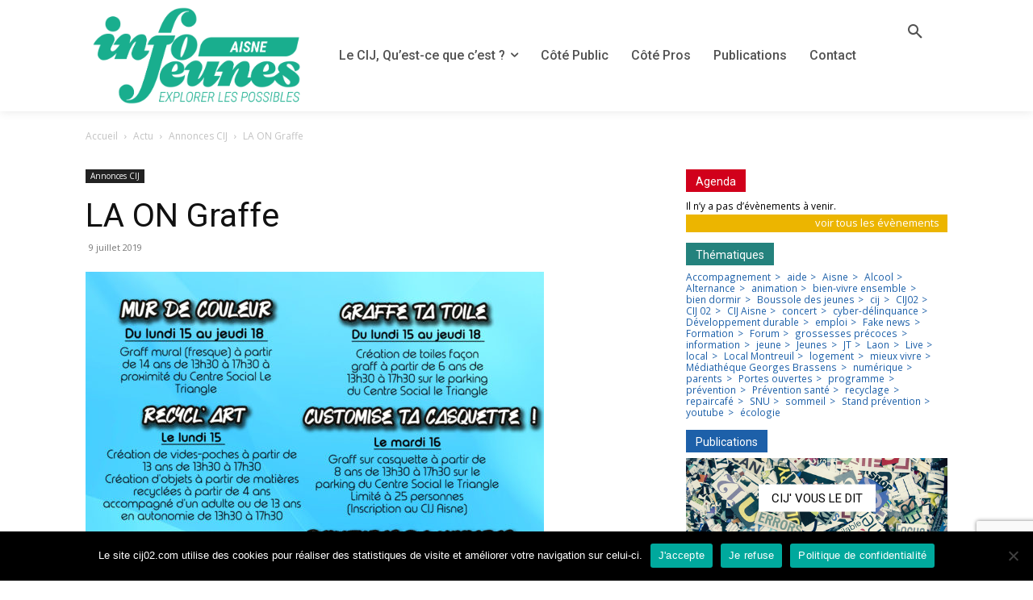

--- FILE ---
content_type: text/html; charset=utf-8
request_url: https://www.google.com/recaptcha/api2/anchor?ar=1&k=6Lc91YUUAAAAADgutxKjcBShIaPJGnNxnydfbZTw&co=aHR0cHM6Ly9jaWowMi5jb206NDQz&hl=en&v=N67nZn4AqZkNcbeMu4prBgzg&size=invisible&anchor-ms=20000&execute-ms=30000&cb=sf3ikoudbqgv
body_size: 49005
content:
<!DOCTYPE HTML><html dir="ltr" lang="en"><head><meta http-equiv="Content-Type" content="text/html; charset=UTF-8">
<meta http-equiv="X-UA-Compatible" content="IE=edge">
<title>reCAPTCHA</title>
<style type="text/css">
/* cyrillic-ext */
@font-face {
  font-family: 'Roboto';
  font-style: normal;
  font-weight: 400;
  font-stretch: 100%;
  src: url(//fonts.gstatic.com/s/roboto/v48/KFO7CnqEu92Fr1ME7kSn66aGLdTylUAMa3GUBHMdazTgWw.woff2) format('woff2');
  unicode-range: U+0460-052F, U+1C80-1C8A, U+20B4, U+2DE0-2DFF, U+A640-A69F, U+FE2E-FE2F;
}
/* cyrillic */
@font-face {
  font-family: 'Roboto';
  font-style: normal;
  font-weight: 400;
  font-stretch: 100%;
  src: url(//fonts.gstatic.com/s/roboto/v48/KFO7CnqEu92Fr1ME7kSn66aGLdTylUAMa3iUBHMdazTgWw.woff2) format('woff2');
  unicode-range: U+0301, U+0400-045F, U+0490-0491, U+04B0-04B1, U+2116;
}
/* greek-ext */
@font-face {
  font-family: 'Roboto';
  font-style: normal;
  font-weight: 400;
  font-stretch: 100%;
  src: url(//fonts.gstatic.com/s/roboto/v48/KFO7CnqEu92Fr1ME7kSn66aGLdTylUAMa3CUBHMdazTgWw.woff2) format('woff2');
  unicode-range: U+1F00-1FFF;
}
/* greek */
@font-face {
  font-family: 'Roboto';
  font-style: normal;
  font-weight: 400;
  font-stretch: 100%;
  src: url(//fonts.gstatic.com/s/roboto/v48/KFO7CnqEu92Fr1ME7kSn66aGLdTylUAMa3-UBHMdazTgWw.woff2) format('woff2');
  unicode-range: U+0370-0377, U+037A-037F, U+0384-038A, U+038C, U+038E-03A1, U+03A3-03FF;
}
/* math */
@font-face {
  font-family: 'Roboto';
  font-style: normal;
  font-weight: 400;
  font-stretch: 100%;
  src: url(//fonts.gstatic.com/s/roboto/v48/KFO7CnqEu92Fr1ME7kSn66aGLdTylUAMawCUBHMdazTgWw.woff2) format('woff2');
  unicode-range: U+0302-0303, U+0305, U+0307-0308, U+0310, U+0312, U+0315, U+031A, U+0326-0327, U+032C, U+032F-0330, U+0332-0333, U+0338, U+033A, U+0346, U+034D, U+0391-03A1, U+03A3-03A9, U+03B1-03C9, U+03D1, U+03D5-03D6, U+03F0-03F1, U+03F4-03F5, U+2016-2017, U+2034-2038, U+203C, U+2040, U+2043, U+2047, U+2050, U+2057, U+205F, U+2070-2071, U+2074-208E, U+2090-209C, U+20D0-20DC, U+20E1, U+20E5-20EF, U+2100-2112, U+2114-2115, U+2117-2121, U+2123-214F, U+2190, U+2192, U+2194-21AE, U+21B0-21E5, U+21F1-21F2, U+21F4-2211, U+2213-2214, U+2216-22FF, U+2308-230B, U+2310, U+2319, U+231C-2321, U+2336-237A, U+237C, U+2395, U+239B-23B7, U+23D0, U+23DC-23E1, U+2474-2475, U+25AF, U+25B3, U+25B7, U+25BD, U+25C1, U+25CA, U+25CC, U+25FB, U+266D-266F, U+27C0-27FF, U+2900-2AFF, U+2B0E-2B11, U+2B30-2B4C, U+2BFE, U+3030, U+FF5B, U+FF5D, U+1D400-1D7FF, U+1EE00-1EEFF;
}
/* symbols */
@font-face {
  font-family: 'Roboto';
  font-style: normal;
  font-weight: 400;
  font-stretch: 100%;
  src: url(//fonts.gstatic.com/s/roboto/v48/KFO7CnqEu92Fr1ME7kSn66aGLdTylUAMaxKUBHMdazTgWw.woff2) format('woff2');
  unicode-range: U+0001-000C, U+000E-001F, U+007F-009F, U+20DD-20E0, U+20E2-20E4, U+2150-218F, U+2190, U+2192, U+2194-2199, U+21AF, U+21E6-21F0, U+21F3, U+2218-2219, U+2299, U+22C4-22C6, U+2300-243F, U+2440-244A, U+2460-24FF, U+25A0-27BF, U+2800-28FF, U+2921-2922, U+2981, U+29BF, U+29EB, U+2B00-2BFF, U+4DC0-4DFF, U+FFF9-FFFB, U+10140-1018E, U+10190-1019C, U+101A0, U+101D0-101FD, U+102E0-102FB, U+10E60-10E7E, U+1D2C0-1D2D3, U+1D2E0-1D37F, U+1F000-1F0FF, U+1F100-1F1AD, U+1F1E6-1F1FF, U+1F30D-1F30F, U+1F315, U+1F31C, U+1F31E, U+1F320-1F32C, U+1F336, U+1F378, U+1F37D, U+1F382, U+1F393-1F39F, U+1F3A7-1F3A8, U+1F3AC-1F3AF, U+1F3C2, U+1F3C4-1F3C6, U+1F3CA-1F3CE, U+1F3D4-1F3E0, U+1F3ED, U+1F3F1-1F3F3, U+1F3F5-1F3F7, U+1F408, U+1F415, U+1F41F, U+1F426, U+1F43F, U+1F441-1F442, U+1F444, U+1F446-1F449, U+1F44C-1F44E, U+1F453, U+1F46A, U+1F47D, U+1F4A3, U+1F4B0, U+1F4B3, U+1F4B9, U+1F4BB, U+1F4BF, U+1F4C8-1F4CB, U+1F4D6, U+1F4DA, U+1F4DF, U+1F4E3-1F4E6, U+1F4EA-1F4ED, U+1F4F7, U+1F4F9-1F4FB, U+1F4FD-1F4FE, U+1F503, U+1F507-1F50B, U+1F50D, U+1F512-1F513, U+1F53E-1F54A, U+1F54F-1F5FA, U+1F610, U+1F650-1F67F, U+1F687, U+1F68D, U+1F691, U+1F694, U+1F698, U+1F6AD, U+1F6B2, U+1F6B9-1F6BA, U+1F6BC, U+1F6C6-1F6CF, U+1F6D3-1F6D7, U+1F6E0-1F6EA, U+1F6F0-1F6F3, U+1F6F7-1F6FC, U+1F700-1F7FF, U+1F800-1F80B, U+1F810-1F847, U+1F850-1F859, U+1F860-1F887, U+1F890-1F8AD, U+1F8B0-1F8BB, U+1F8C0-1F8C1, U+1F900-1F90B, U+1F93B, U+1F946, U+1F984, U+1F996, U+1F9E9, U+1FA00-1FA6F, U+1FA70-1FA7C, U+1FA80-1FA89, U+1FA8F-1FAC6, U+1FACE-1FADC, U+1FADF-1FAE9, U+1FAF0-1FAF8, U+1FB00-1FBFF;
}
/* vietnamese */
@font-face {
  font-family: 'Roboto';
  font-style: normal;
  font-weight: 400;
  font-stretch: 100%;
  src: url(//fonts.gstatic.com/s/roboto/v48/KFO7CnqEu92Fr1ME7kSn66aGLdTylUAMa3OUBHMdazTgWw.woff2) format('woff2');
  unicode-range: U+0102-0103, U+0110-0111, U+0128-0129, U+0168-0169, U+01A0-01A1, U+01AF-01B0, U+0300-0301, U+0303-0304, U+0308-0309, U+0323, U+0329, U+1EA0-1EF9, U+20AB;
}
/* latin-ext */
@font-face {
  font-family: 'Roboto';
  font-style: normal;
  font-weight: 400;
  font-stretch: 100%;
  src: url(//fonts.gstatic.com/s/roboto/v48/KFO7CnqEu92Fr1ME7kSn66aGLdTylUAMa3KUBHMdazTgWw.woff2) format('woff2');
  unicode-range: U+0100-02BA, U+02BD-02C5, U+02C7-02CC, U+02CE-02D7, U+02DD-02FF, U+0304, U+0308, U+0329, U+1D00-1DBF, U+1E00-1E9F, U+1EF2-1EFF, U+2020, U+20A0-20AB, U+20AD-20C0, U+2113, U+2C60-2C7F, U+A720-A7FF;
}
/* latin */
@font-face {
  font-family: 'Roboto';
  font-style: normal;
  font-weight: 400;
  font-stretch: 100%;
  src: url(//fonts.gstatic.com/s/roboto/v48/KFO7CnqEu92Fr1ME7kSn66aGLdTylUAMa3yUBHMdazQ.woff2) format('woff2');
  unicode-range: U+0000-00FF, U+0131, U+0152-0153, U+02BB-02BC, U+02C6, U+02DA, U+02DC, U+0304, U+0308, U+0329, U+2000-206F, U+20AC, U+2122, U+2191, U+2193, U+2212, U+2215, U+FEFF, U+FFFD;
}
/* cyrillic-ext */
@font-face {
  font-family: 'Roboto';
  font-style: normal;
  font-weight: 500;
  font-stretch: 100%;
  src: url(//fonts.gstatic.com/s/roboto/v48/KFO7CnqEu92Fr1ME7kSn66aGLdTylUAMa3GUBHMdazTgWw.woff2) format('woff2');
  unicode-range: U+0460-052F, U+1C80-1C8A, U+20B4, U+2DE0-2DFF, U+A640-A69F, U+FE2E-FE2F;
}
/* cyrillic */
@font-face {
  font-family: 'Roboto';
  font-style: normal;
  font-weight: 500;
  font-stretch: 100%;
  src: url(//fonts.gstatic.com/s/roboto/v48/KFO7CnqEu92Fr1ME7kSn66aGLdTylUAMa3iUBHMdazTgWw.woff2) format('woff2');
  unicode-range: U+0301, U+0400-045F, U+0490-0491, U+04B0-04B1, U+2116;
}
/* greek-ext */
@font-face {
  font-family: 'Roboto';
  font-style: normal;
  font-weight: 500;
  font-stretch: 100%;
  src: url(//fonts.gstatic.com/s/roboto/v48/KFO7CnqEu92Fr1ME7kSn66aGLdTylUAMa3CUBHMdazTgWw.woff2) format('woff2');
  unicode-range: U+1F00-1FFF;
}
/* greek */
@font-face {
  font-family: 'Roboto';
  font-style: normal;
  font-weight: 500;
  font-stretch: 100%;
  src: url(//fonts.gstatic.com/s/roboto/v48/KFO7CnqEu92Fr1ME7kSn66aGLdTylUAMa3-UBHMdazTgWw.woff2) format('woff2');
  unicode-range: U+0370-0377, U+037A-037F, U+0384-038A, U+038C, U+038E-03A1, U+03A3-03FF;
}
/* math */
@font-face {
  font-family: 'Roboto';
  font-style: normal;
  font-weight: 500;
  font-stretch: 100%;
  src: url(//fonts.gstatic.com/s/roboto/v48/KFO7CnqEu92Fr1ME7kSn66aGLdTylUAMawCUBHMdazTgWw.woff2) format('woff2');
  unicode-range: U+0302-0303, U+0305, U+0307-0308, U+0310, U+0312, U+0315, U+031A, U+0326-0327, U+032C, U+032F-0330, U+0332-0333, U+0338, U+033A, U+0346, U+034D, U+0391-03A1, U+03A3-03A9, U+03B1-03C9, U+03D1, U+03D5-03D6, U+03F0-03F1, U+03F4-03F5, U+2016-2017, U+2034-2038, U+203C, U+2040, U+2043, U+2047, U+2050, U+2057, U+205F, U+2070-2071, U+2074-208E, U+2090-209C, U+20D0-20DC, U+20E1, U+20E5-20EF, U+2100-2112, U+2114-2115, U+2117-2121, U+2123-214F, U+2190, U+2192, U+2194-21AE, U+21B0-21E5, U+21F1-21F2, U+21F4-2211, U+2213-2214, U+2216-22FF, U+2308-230B, U+2310, U+2319, U+231C-2321, U+2336-237A, U+237C, U+2395, U+239B-23B7, U+23D0, U+23DC-23E1, U+2474-2475, U+25AF, U+25B3, U+25B7, U+25BD, U+25C1, U+25CA, U+25CC, U+25FB, U+266D-266F, U+27C0-27FF, U+2900-2AFF, U+2B0E-2B11, U+2B30-2B4C, U+2BFE, U+3030, U+FF5B, U+FF5D, U+1D400-1D7FF, U+1EE00-1EEFF;
}
/* symbols */
@font-face {
  font-family: 'Roboto';
  font-style: normal;
  font-weight: 500;
  font-stretch: 100%;
  src: url(//fonts.gstatic.com/s/roboto/v48/KFO7CnqEu92Fr1ME7kSn66aGLdTylUAMaxKUBHMdazTgWw.woff2) format('woff2');
  unicode-range: U+0001-000C, U+000E-001F, U+007F-009F, U+20DD-20E0, U+20E2-20E4, U+2150-218F, U+2190, U+2192, U+2194-2199, U+21AF, U+21E6-21F0, U+21F3, U+2218-2219, U+2299, U+22C4-22C6, U+2300-243F, U+2440-244A, U+2460-24FF, U+25A0-27BF, U+2800-28FF, U+2921-2922, U+2981, U+29BF, U+29EB, U+2B00-2BFF, U+4DC0-4DFF, U+FFF9-FFFB, U+10140-1018E, U+10190-1019C, U+101A0, U+101D0-101FD, U+102E0-102FB, U+10E60-10E7E, U+1D2C0-1D2D3, U+1D2E0-1D37F, U+1F000-1F0FF, U+1F100-1F1AD, U+1F1E6-1F1FF, U+1F30D-1F30F, U+1F315, U+1F31C, U+1F31E, U+1F320-1F32C, U+1F336, U+1F378, U+1F37D, U+1F382, U+1F393-1F39F, U+1F3A7-1F3A8, U+1F3AC-1F3AF, U+1F3C2, U+1F3C4-1F3C6, U+1F3CA-1F3CE, U+1F3D4-1F3E0, U+1F3ED, U+1F3F1-1F3F3, U+1F3F5-1F3F7, U+1F408, U+1F415, U+1F41F, U+1F426, U+1F43F, U+1F441-1F442, U+1F444, U+1F446-1F449, U+1F44C-1F44E, U+1F453, U+1F46A, U+1F47D, U+1F4A3, U+1F4B0, U+1F4B3, U+1F4B9, U+1F4BB, U+1F4BF, U+1F4C8-1F4CB, U+1F4D6, U+1F4DA, U+1F4DF, U+1F4E3-1F4E6, U+1F4EA-1F4ED, U+1F4F7, U+1F4F9-1F4FB, U+1F4FD-1F4FE, U+1F503, U+1F507-1F50B, U+1F50D, U+1F512-1F513, U+1F53E-1F54A, U+1F54F-1F5FA, U+1F610, U+1F650-1F67F, U+1F687, U+1F68D, U+1F691, U+1F694, U+1F698, U+1F6AD, U+1F6B2, U+1F6B9-1F6BA, U+1F6BC, U+1F6C6-1F6CF, U+1F6D3-1F6D7, U+1F6E0-1F6EA, U+1F6F0-1F6F3, U+1F6F7-1F6FC, U+1F700-1F7FF, U+1F800-1F80B, U+1F810-1F847, U+1F850-1F859, U+1F860-1F887, U+1F890-1F8AD, U+1F8B0-1F8BB, U+1F8C0-1F8C1, U+1F900-1F90B, U+1F93B, U+1F946, U+1F984, U+1F996, U+1F9E9, U+1FA00-1FA6F, U+1FA70-1FA7C, U+1FA80-1FA89, U+1FA8F-1FAC6, U+1FACE-1FADC, U+1FADF-1FAE9, U+1FAF0-1FAF8, U+1FB00-1FBFF;
}
/* vietnamese */
@font-face {
  font-family: 'Roboto';
  font-style: normal;
  font-weight: 500;
  font-stretch: 100%;
  src: url(//fonts.gstatic.com/s/roboto/v48/KFO7CnqEu92Fr1ME7kSn66aGLdTylUAMa3OUBHMdazTgWw.woff2) format('woff2');
  unicode-range: U+0102-0103, U+0110-0111, U+0128-0129, U+0168-0169, U+01A0-01A1, U+01AF-01B0, U+0300-0301, U+0303-0304, U+0308-0309, U+0323, U+0329, U+1EA0-1EF9, U+20AB;
}
/* latin-ext */
@font-face {
  font-family: 'Roboto';
  font-style: normal;
  font-weight: 500;
  font-stretch: 100%;
  src: url(//fonts.gstatic.com/s/roboto/v48/KFO7CnqEu92Fr1ME7kSn66aGLdTylUAMa3KUBHMdazTgWw.woff2) format('woff2');
  unicode-range: U+0100-02BA, U+02BD-02C5, U+02C7-02CC, U+02CE-02D7, U+02DD-02FF, U+0304, U+0308, U+0329, U+1D00-1DBF, U+1E00-1E9F, U+1EF2-1EFF, U+2020, U+20A0-20AB, U+20AD-20C0, U+2113, U+2C60-2C7F, U+A720-A7FF;
}
/* latin */
@font-face {
  font-family: 'Roboto';
  font-style: normal;
  font-weight: 500;
  font-stretch: 100%;
  src: url(//fonts.gstatic.com/s/roboto/v48/KFO7CnqEu92Fr1ME7kSn66aGLdTylUAMa3yUBHMdazQ.woff2) format('woff2');
  unicode-range: U+0000-00FF, U+0131, U+0152-0153, U+02BB-02BC, U+02C6, U+02DA, U+02DC, U+0304, U+0308, U+0329, U+2000-206F, U+20AC, U+2122, U+2191, U+2193, U+2212, U+2215, U+FEFF, U+FFFD;
}
/* cyrillic-ext */
@font-face {
  font-family: 'Roboto';
  font-style: normal;
  font-weight: 900;
  font-stretch: 100%;
  src: url(//fonts.gstatic.com/s/roboto/v48/KFO7CnqEu92Fr1ME7kSn66aGLdTylUAMa3GUBHMdazTgWw.woff2) format('woff2');
  unicode-range: U+0460-052F, U+1C80-1C8A, U+20B4, U+2DE0-2DFF, U+A640-A69F, U+FE2E-FE2F;
}
/* cyrillic */
@font-face {
  font-family: 'Roboto';
  font-style: normal;
  font-weight: 900;
  font-stretch: 100%;
  src: url(//fonts.gstatic.com/s/roboto/v48/KFO7CnqEu92Fr1ME7kSn66aGLdTylUAMa3iUBHMdazTgWw.woff2) format('woff2');
  unicode-range: U+0301, U+0400-045F, U+0490-0491, U+04B0-04B1, U+2116;
}
/* greek-ext */
@font-face {
  font-family: 'Roboto';
  font-style: normal;
  font-weight: 900;
  font-stretch: 100%;
  src: url(//fonts.gstatic.com/s/roboto/v48/KFO7CnqEu92Fr1ME7kSn66aGLdTylUAMa3CUBHMdazTgWw.woff2) format('woff2');
  unicode-range: U+1F00-1FFF;
}
/* greek */
@font-face {
  font-family: 'Roboto';
  font-style: normal;
  font-weight: 900;
  font-stretch: 100%;
  src: url(//fonts.gstatic.com/s/roboto/v48/KFO7CnqEu92Fr1ME7kSn66aGLdTylUAMa3-UBHMdazTgWw.woff2) format('woff2');
  unicode-range: U+0370-0377, U+037A-037F, U+0384-038A, U+038C, U+038E-03A1, U+03A3-03FF;
}
/* math */
@font-face {
  font-family: 'Roboto';
  font-style: normal;
  font-weight: 900;
  font-stretch: 100%;
  src: url(//fonts.gstatic.com/s/roboto/v48/KFO7CnqEu92Fr1ME7kSn66aGLdTylUAMawCUBHMdazTgWw.woff2) format('woff2');
  unicode-range: U+0302-0303, U+0305, U+0307-0308, U+0310, U+0312, U+0315, U+031A, U+0326-0327, U+032C, U+032F-0330, U+0332-0333, U+0338, U+033A, U+0346, U+034D, U+0391-03A1, U+03A3-03A9, U+03B1-03C9, U+03D1, U+03D5-03D6, U+03F0-03F1, U+03F4-03F5, U+2016-2017, U+2034-2038, U+203C, U+2040, U+2043, U+2047, U+2050, U+2057, U+205F, U+2070-2071, U+2074-208E, U+2090-209C, U+20D0-20DC, U+20E1, U+20E5-20EF, U+2100-2112, U+2114-2115, U+2117-2121, U+2123-214F, U+2190, U+2192, U+2194-21AE, U+21B0-21E5, U+21F1-21F2, U+21F4-2211, U+2213-2214, U+2216-22FF, U+2308-230B, U+2310, U+2319, U+231C-2321, U+2336-237A, U+237C, U+2395, U+239B-23B7, U+23D0, U+23DC-23E1, U+2474-2475, U+25AF, U+25B3, U+25B7, U+25BD, U+25C1, U+25CA, U+25CC, U+25FB, U+266D-266F, U+27C0-27FF, U+2900-2AFF, U+2B0E-2B11, U+2B30-2B4C, U+2BFE, U+3030, U+FF5B, U+FF5D, U+1D400-1D7FF, U+1EE00-1EEFF;
}
/* symbols */
@font-face {
  font-family: 'Roboto';
  font-style: normal;
  font-weight: 900;
  font-stretch: 100%;
  src: url(//fonts.gstatic.com/s/roboto/v48/KFO7CnqEu92Fr1ME7kSn66aGLdTylUAMaxKUBHMdazTgWw.woff2) format('woff2');
  unicode-range: U+0001-000C, U+000E-001F, U+007F-009F, U+20DD-20E0, U+20E2-20E4, U+2150-218F, U+2190, U+2192, U+2194-2199, U+21AF, U+21E6-21F0, U+21F3, U+2218-2219, U+2299, U+22C4-22C6, U+2300-243F, U+2440-244A, U+2460-24FF, U+25A0-27BF, U+2800-28FF, U+2921-2922, U+2981, U+29BF, U+29EB, U+2B00-2BFF, U+4DC0-4DFF, U+FFF9-FFFB, U+10140-1018E, U+10190-1019C, U+101A0, U+101D0-101FD, U+102E0-102FB, U+10E60-10E7E, U+1D2C0-1D2D3, U+1D2E0-1D37F, U+1F000-1F0FF, U+1F100-1F1AD, U+1F1E6-1F1FF, U+1F30D-1F30F, U+1F315, U+1F31C, U+1F31E, U+1F320-1F32C, U+1F336, U+1F378, U+1F37D, U+1F382, U+1F393-1F39F, U+1F3A7-1F3A8, U+1F3AC-1F3AF, U+1F3C2, U+1F3C4-1F3C6, U+1F3CA-1F3CE, U+1F3D4-1F3E0, U+1F3ED, U+1F3F1-1F3F3, U+1F3F5-1F3F7, U+1F408, U+1F415, U+1F41F, U+1F426, U+1F43F, U+1F441-1F442, U+1F444, U+1F446-1F449, U+1F44C-1F44E, U+1F453, U+1F46A, U+1F47D, U+1F4A3, U+1F4B0, U+1F4B3, U+1F4B9, U+1F4BB, U+1F4BF, U+1F4C8-1F4CB, U+1F4D6, U+1F4DA, U+1F4DF, U+1F4E3-1F4E6, U+1F4EA-1F4ED, U+1F4F7, U+1F4F9-1F4FB, U+1F4FD-1F4FE, U+1F503, U+1F507-1F50B, U+1F50D, U+1F512-1F513, U+1F53E-1F54A, U+1F54F-1F5FA, U+1F610, U+1F650-1F67F, U+1F687, U+1F68D, U+1F691, U+1F694, U+1F698, U+1F6AD, U+1F6B2, U+1F6B9-1F6BA, U+1F6BC, U+1F6C6-1F6CF, U+1F6D3-1F6D7, U+1F6E0-1F6EA, U+1F6F0-1F6F3, U+1F6F7-1F6FC, U+1F700-1F7FF, U+1F800-1F80B, U+1F810-1F847, U+1F850-1F859, U+1F860-1F887, U+1F890-1F8AD, U+1F8B0-1F8BB, U+1F8C0-1F8C1, U+1F900-1F90B, U+1F93B, U+1F946, U+1F984, U+1F996, U+1F9E9, U+1FA00-1FA6F, U+1FA70-1FA7C, U+1FA80-1FA89, U+1FA8F-1FAC6, U+1FACE-1FADC, U+1FADF-1FAE9, U+1FAF0-1FAF8, U+1FB00-1FBFF;
}
/* vietnamese */
@font-face {
  font-family: 'Roboto';
  font-style: normal;
  font-weight: 900;
  font-stretch: 100%;
  src: url(//fonts.gstatic.com/s/roboto/v48/KFO7CnqEu92Fr1ME7kSn66aGLdTylUAMa3OUBHMdazTgWw.woff2) format('woff2');
  unicode-range: U+0102-0103, U+0110-0111, U+0128-0129, U+0168-0169, U+01A0-01A1, U+01AF-01B0, U+0300-0301, U+0303-0304, U+0308-0309, U+0323, U+0329, U+1EA0-1EF9, U+20AB;
}
/* latin-ext */
@font-face {
  font-family: 'Roboto';
  font-style: normal;
  font-weight: 900;
  font-stretch: 100%;
  src: url(//fonts.gstatic.com/s/roboto/v48/KFO7CnqEu92Fr1ME7kSn66aGLdTylUAMa3KUBHMdazTgWw.woff2) format('woff2');
  unicode-range: U+0100-02BA, U+02BD-02C5, U+02C7-02CC, U+02CE-02D7, U+02DD-02FF, U+0304, U+0308, U+0329, U+1D00-1DBF, U+1E00-1E9F, U+1EF2-1EFF, U+2020, U+20A0-20AB, U+20AD-20C0, U+2113, U+2C60-2C7F, U+A720-A7FF;
}
/* latin */
@font-face {
  font-family: 'Roboto';
  font-style: normal;
  font-weight: 900;
  font-stretch: 100%;
  src: url(//fonts.gstatic.com/s/roboto/v48/KFO7CnqEu92Fr1ME7kSn66aGLdTylUAMa3yUBHMdazQ.woff2) format('woff2');
  unicode-range: U+0000-00FF, U+0131, U+0152-0153, U+02BB-02BC, U+02C6, U+02DA, U+02DC, U+0304, U+0308, U+0329, U+2000-206F, U+20AC, U+2122, U+2191, U+2193, U+2212, U+2215, U+FEFF, U+FFFD;
}

</style>
<link rel="stylesheet" type="text/css" href="https://www.gstatic.com/recaptcha/releases/N67nZn4AqZkNcbeMu4prBgzg/styles__ltr.css">
<script nonce="UOeW7wwKgL0vqIqvZ2NAgw" type="text/javascript">window['__recaptcha_api'] = 'https://www.google.com/recaptcha/api2/';</script>
<script type="text/javascript" src="https://www.gstatic.com/recaptcha/releases/N67nZn4AqZkNcbeMu4prBgzg/recaptcha__en.js" nonce="UOeW7wwKgL0vqIqvZ2NAgw">
      
    </script></head>
<body><div id="rc-anchor-alert" class="rc-anchor-alert"></div>
<input type="hidden" id="recaptcha-token" value="[base64]">
<script type="text/javascript" nonce="UOeW7wwKgL0vqIqvZ2NAgw">
      recaptcha.anchor.Main.init("[\x22ainput\x22,[\x22bgdata\x22,\x22\x22,\[base64]/[base64]/MjU1Ong/[base64]/[base64]/[base64]/[base64]/[base64]/[base64]/[base64]/[base64]/[base64]/[base64]/[base64]/[base64]/[base64]/[base64]/[base64]\\u003d\x22,\[base64]\\u003d\x22,\x22woxew5haw5RGw7LDsMKyfMKUcMKYwrdHfgVkS8O2dUgowqMNJFAJwrwtwrJkbD0ABQ97wqXDti7Du2jDq8OgwrIgw4nCqh7DmsOtb1HDpU5gwrzCvjVUYS3Diz1zw7jDtmUswpfCtcOAw5vDow/CmTLCm3RVTAQ4w7LCgSYTwr3Cj8O/worDjGU+wq82LxXCgwZCwqfDucOnBDHCn8OQchPCjxLCmMOow7TCgsKuwrLDscOLRnDCiMKRLDUkLcKKwrTDlx4oXXo1Q8KVD8K2RmHChl3CksOPcy7CoMKzPcOEUcKWwrJaLMOlaMO6PyF6N8KWwrBEcFrDocOycMO+C8O1d2nDh8OYw6XCv8OAPF/DqzNDw7Qpw7PDkcKMw5JPwqhpw5nCk8Okwpo7w7ovw7UFw7LCi8KJwr/DnQLChsOpPzPDhXDCoBTDmw/CjsOOJ8OOAcOCw4XCjsKAbybClMO4w7AzRH/ChcOKXsKXJ8O5X8OsYGnCjRbDuyTDiTEcFXgFckUKw64Kw6fClxbDjcKVaHMmAxvDh8K6w54Ow4dWfC7CuMO9wpfDp8OGw73CihDDvMOdw5MdwqTDqMKTw7B2AQfDlMKUYsK/B8K9QcKGA8Kqe8KISBtRUBrCkEnCrcOFUmrChcK3w6jClMOkw5DCpxPCjSQEw6nCrWc3UBTDuGI0w5XCp3zDmxQEYAbDqD1lBcKZw48nKGTCmcOgIsOMwozCkcKowo/[base64]/w7glDMOHwqjDm3DDg8KfbcOwAcKRwrorAj1NwrdRwprCs8Oowr9cw7R6EmkcKy/ChsKxYsKnw7XCqcK7w51XwrsHN8KVB3fCg8Krw5/[base64]/w6DCiMOiFG7CisK9w4pcwo5/w4fCqMKuNF9IHcONDcKNKWvDqwzDl8KkwqQ7wqV7wpLCjRJ9RV3ClMKHwpvDkMK/w6PChQoeNm0ow7ADwrfClVJ3IFPCjWPDkcO0w77DngjCjsOmMWjCuMKyRk/CkcO2w5IeTsOnw4bCqnvDicKuGcKmQsO7wqPDlEfCicKEa8Oow7HCkhpJw6ZIWsOiwrnDp1kvw4Ewwo3Cu0TDkzwRw5rCpkHDpyw0D8KWOBvCj2R6JsK0KVkTKsKjLsK5ZgfClTXCmcOWQ2ZJw7hZwokvL8KKw5/[base64]/CjsOUB8OpYhDCvcKSw6oGw6w/WsORB2HDkV/[base64]/AsKnwopiSFwmVnvDiMKBQsKuwpXCvnXCncKFwoXCucKlwpjDtzACDi/CiwLCpHhbDAJbw7E2UsKGSnJUw7jDvB/Dm1XCncKbK8KxwqRhVMOewojDoUPDpi9ewqzCpMK6c3QFworDsBtsfMO3F3fDmcO/JsOOwplZwqQEwps5w4PDqCDDncKWw645w7XCkMKOw45YVQbCnSrCicKfw5gPw5HCmHrCh8O1wqrCuz51BsKVwpZbwqIJw5RiX03CpERGdX/ClsO8wqHCgE1dwrkkw74twqrCmMOXZcKSGl/DrcO0wqPCjsOANMOeVSjDoxNraMKBLHJrw6PDmH7DtMOxwqhMMBo+w64Dw4TChMO+wpXDrcKXw5oCDMO8w6NowqfDpMOUEsKOwpItYXzCujjCs8ONwqPDpwItwrxFRsOiwoPDpsKRSsOqw4J/[base64]/[base64]/wpUNw4Rnwq4tAlRpwoPDpMKnPMOWw67Cm2wMw7sRRjd2w6rDgsKdw45uwqTDhgMvw6XDjVNmXMKSV8Oaw5TCulRowpDDgx4XOH/CqmENw4FFwrLDqwhBwrUzNRTCgsKOwoDCplbClcOPwowqZsKRTcKPTT0mwrTDpwnDu8OqV2NqTmlobzLCvF4VUHI9wrsXSgM0XcKKwqt/wq7Dg8KPw6/DgsOhXn4TwoXDgcOvC11gw5zDv1BKb8KGHiBBXjXDqsOew7bCq8OaQsOZMkYuwr5iUBbCoMOtRV3CgMORMsKFQWbCsMKEDR9cZ8OraDXCuMOkSMOMwr3CoDgNwo3CsG54PcOvEMK+WHMHw6/DjSxbwqokBkhvbXxTS8KXN3sSw44/w4/[base64]/DhUpBSSbCjsO0w5IZbMO6wrzCjn3DqMO9w6jDucK5FsKlw6fDs09vwp5+YMOuw4bDncO+QVpdw7LCh0rClcO0RjHDlsK4woHDssOswpHDhBbDi8KSw7/CgU8sRBcmFmNcCMKAYWs/agcgMTTCpnfDrk56w6/DrwImIsOWwoQHwqLCiyvDmxPDhcKQwqxpDXw0RsO4WhbCnMOxAwPDu8O9w7ZNwpYEKsO0w7JIV8O2LA5RW8OUwrnDgChqw5fDmQ3Dr0fCsmrDjsONw5Vjw5bCogTDrixlw6sjw5zDnMOLwoE1QlvDvcKvbBNQTiFMwrNlPHbCu8K/ecKeHGlRwoxgwrlnOsKVeMOew5nDksOfw67DoSEBfMKUBSbCkWRPGgwJwpBvG20LDcKkM39ibllVZzlZUg8+FsOtQwBVwqvDk3nDq8K3wq4zw7HDtAHDgEFrXsK+w6XCmV49IMKwPkXCsMODwqMtw7rCpHQUwonCucOiw47DtcOZIsK4wr/DmxdATcOAwolIw4YBwr5JUkgcN08cPsK8wqbCtsK+NsOaw7DCokt+w4vCqWotwqx4w744w50acsOsacO0wogXMMO3wqUAWQlxwqIwHU5Lw7NCEMONwq7CjTLDj8KSwrnClTTCsz7CocOSe8KJRMKswoB6woI3CMKGwr4iacKcwo0gw6bDqB/DpzlVcj/[base64]/DsMOnLzLDhj/DmV/Cng3CtcKCwrcnw6IfL10gwrPDhXNvw7zCtsKFworDrQEIw67DqS8LWAcMw6s1dMO1wrXChE/DoUbDssOhw7Emwq5OVcO7w43CryIow4x7PFc2wqVCSSQ+R0xyw4c1d8K4T8OaD19bBMOwYzHCvFzCuC7DlsOtwqjCr8KmwpRzwpo+SsOmUcOwGzkpwoZiwphNKCPDo8OkLXsjwpLDj0fChBHCgQfCkgXDusONw5lXw7JLw5ZWMSnDrlzCmi/[base64]/M2HDvGJXw4YYWMOkbi5vLsKIwo9/dwPDu2DDiCDCjBPCoDdLwoZQwp/DpQHCtnkTwo12wobChDvDtcKkTGXCrQ7Ci8OZwofCo8KLFX7DpsKfw48bwoLDq8Kfw5/[base64]/Dq8OeGMOtwrdaw5rDgsKhVBs/wpnCsGdOw6JQMmtGwpPDuyvCvE/DgsOsfgrCtMO3Wmk0cQkGwo8mdRgGRMKgfl5WTEkqMQF/[base64]/DrMKKYsK2w6rCjmjDtmzCjzXDmEhJw74AYMKYw444agxxw6bDsVxfADXDoxTDscO2RWUowo7CihzChC8zw4kGwoLCqcKCw6d9RcK0eMOBTcObw6Yewo/CnwEWAcKsGcKpw7LCvcO1wrzDpsKsLcKew7bCu8Ocw4bDssK0w6RDwrR+Tz0LPMKqwoHDvMOzHFZREkATw7MiGAjCnMOZPMOCw4PCv8Opw7vDlsKwAMOVLw3DpsKpOsOLXj/DiMKwwpw9wrXDv8OOw6TDrxbCiX7Dt8K9XTzDq3rDlU1Rw5/CocO3w4QXwrLCtsKvD8K/w7PCicOZw6xWcMKjwp7DnB7DvBvDqB3DoUDCo8ORCsOEwpzDqMOsw77DmcKAwpvCtmLCu8OafsOzfEbDjsOjCcK8wpUCHUwJLMOAesO5LgAWX3vDrsKgwrHCiMOywp8Ow4EBBC/[base64]/wp4Mw7dcw6bDo8OdWBRsTC/DrMKlcQzDjMKowonDjmdvw73Dq0rCksKUwpzCoRHCuD8aXwAgwq/CtErDvk8fC8Oxwp16RHrDs0sSZsK7wprDmlN5wpLCqMOfaz7DjDLDqMKIEMO3YmLDmsO2HTMbVW8EanVswoPCiC7CjTRBw5rDszHCnWhzGcKAwoTDiV7DkFhRw7HDn8O8eBLCn8OWRsOFP3cJbCnDjixaw6cswrjDmR/DkzQ1wpvCrcO3PsOdDcKJwqrDosKxw58tD8OjDMO0B3LCslvDnRwYVzzCrsOow54/S0Ahw6/DlH5tXj3ClEwUJMK7QUx3w7PCiiPCmVQnw75YwrxLOxHCicKTCnUbEjdywqbDvgFTwrTDi8KkeQjCucOIw5/Dj1HCjkvCjsKVwrbCucKww4UwRsO+wovCrWbDolrCpFXCoSFHwrV3w6rDqx/Dj0EwC8KmPMOvwrllwqNmPybDqxBewrAPMcKKD1B1w50Bw7YIwp9pwqvDmsOkw4XCscKFwqMhw5BRw5XDjMKpUS/CtsOTFMK3wphPb8Kad1gUw6ZVwpvCgcK/CVF9wq42wobCkUdBwqNOFgAAf8KJWFTCgcO/[base64]/[base64]/CiUZ8w7F8w57CpMOEc8OhHwrCl8KUVlzDsT03wrbCuRQ5wptEw6M/[base64]/W8OhR8KNYTzClh8PWgPCtsOmccO7w7XDucK7IMOrw5EAw7BAwofDjgIibgHDpDDCrhdjKcOXbMKnesOWF8KQIMKzwrUqw4DDtCjCicOJX8OKwrnCtXjCj8O6w4oAV2A1w6wvwq7CmB3Crj/DhBoNUMKJPcOzw5RSLMKFw6J/aVTDpHFKw6bDtjXDsmh0bDDDrsOdDMORY8Ohw5YUw6YrXsO2D29bwobCvMO2w67Cq8KFO2AZC8O9KsK8w6jDjsOCD8KyM8KDw51mZcO3YMO7A8OyGMOJHcOAwprCs0Vxwr9gLsK4NU9fYMKZwqjDnx3Chy5gw6/[base64]/DhSjClsOIwoPClcOgw43CjcOUwr/Cm8KZZ1kPGcOSw6dGwqt4bFTCj1rCmcK5wo3CgsOvA8KYwoHCpcOoBlAFURcidMKAEMOZw6bDhj/CkkBJw47Dl8Knw7PCnzvDgm/DgxbCgiLCpUAlw4Ibw6Evwo1Kw5jDsyocw4Ryw73CpcORAMK5w7ssdsKnw4/[base64]/DoMOPwqB6w5vDnn7CjARXH8ONwqfDtARQMU/Ct0EROsK6OMKCJcKhCHLDlEpIwqPChcOeFELCoVBqTsORJcOEwpE/XiDDpUlhw7LDnzgHw4LDhTAzDsKMbMOCQyHCs8O1wo7DkQ7DoX0RKcO6w7DDn8OTKWvCkcKMIsKCw6geYAHDrWUVwpPDtFEpw6RRwodgwq/CucKVwq/CkTQewonCqHhWA8OIJB0KKMOdLRA4wrE8wrFlch/DtwTCqcOmw50Yw5LDisOUwpdrw68owq9Dw7/[base64]/e3o2w5tIw6bDqy0mDTI8wobCqcOzGC1Cwq3DiUEvwpQLw7DCvirCoyPCphrDqcKzRMKpw59Cwo0ew5hcI8KkwoXCtQ4bN8OsLWLCiULCkcO3fTTCsSJrRx1lbcOScx0nwqJ3wrjDlncQw77DgcKwwpvCtwM/VcKEw5bDv8ODwrFvwqYfUU0zaDnCmwTDtw/DgH/[base64]/w5UuTsKmw50uwqvCtsK0H0HCusK9wq81O0Fpw6MMOzFowoc4WMKCwpTDisOpak8yMRPDhcKHw4/[base64]/Dl8KlwqLCh8OEw7VOwrPDrsKOWMOCZ8OHCGTCv2TDiE7ClXYAwpHDsMOXw6kjwozCo8OABMOMwqZ6woHCscO/w6vDgsKpw4fDhhDCu3fDhmlBd8K+IsOjZylgwoVIw5h6wpvDu8O+OkjCrWR8FMOSAS/[base64]/w4BHO8Onwo5bwprDuwhSYRghSEpEw407XsKaw4lhw6vCpMOqwrYmw5rDuUHDlcKrwq/DsBDCjgMGw7MMDHXDvENBw6HDmUzChDPCpcOCwoDCkcOMDsKawodNwrMaTFEvb0hCw7Fnw6LDqXvDlMKlwqLCpsKjw47DuMKKdlt+Tj4WBWd9H0HDu8KPwoshw6xTMMKVTsOkw7zCv8ORNsO9wo3Cj1dKMcOCEmPCqX8iwrzDiz3CrCMZEMOqw4cuw4/CpWtBMR/DlcK0w6pGLMKEw4nCosOmWsOkw6ckRTzDrnjDuQExw5LCsG1iZ8KvIGLDjz1Nw5ZBVMKEYMKibMOeSV0Fwr4swoV2w5A4w70ww4TCkAYjd14DEMKdw69ebcO2wr/[base64]/M8K8ZRHCg8OzQETDoGo8Vn4DGELClsKMwrINMzbCicKgdX/DgCLCscOTw4RBFcKMwrvClcKeM8ObMQvClMOPwrcCw57Di8Kpw6/CjQHCtmNww4EIwoE4w67ChsKcwq7DmsOmSMK/KMOxw7VXwqPDu8KpwoN1wrjCrD0fAcKaF8O3cFbCssOlCn3CksOyw5Ipw5NJw6gXJMOrSMKfw7gIw7vCpGjDjsKXwr/DlcOyDQBHw6kOecOcVsKrYsKsUsOISTTCpzETwpzDksOnwo7CtXhpSMK7YE00WcKVwrp9wpxLCE7DiS9Cw6d1w5TCn8KTw7ITXMOlwonCssOcE0vChMKnw4cyw4Jhw4MeYcKLw7Juw5ZQCgDDhjXCtMKIw5kkw7w6w4/Cp8KaJsKJczTDo8KNFMORfmLCqsK5UwjDghADej/DnFzDvHEAHMOdNcKbwovDlMKWXcOswqoZw6MsTE8qw5Ymw5rCmsK2TMKNwo1lwrAvEcKOwrPCtcOWwrAqMcOIw6pmwr/Clm7Cj8O9w6jCtcKhw65MFcKee8KdwrLCowPCucOtwrQYKFYVLFXCpsO/bUMscsK7W2jCncOZwpTDqV0pw5vDnVTCtk7Cnz9lKMKPwqfCnF9bwqzCiwdswpLDoWHCucKsCGc5wqLCjcKTw5TDgn7ClMO+FMOyfQQXPBJybMK/worDoENSQzrDqMO6woXDqsK8S8Kcw6d4QxTCtcOWRxBHwrnDrMOGwpgpw54Zwp7Co8K9bgI/b8OPRcOrw5/Cm8KMe8OIw4E8PcKkwoDDkzxaeMKSdMOpEsOSEMKNF3DDocO/bH5+GQYVwrlAQEJpHMKcw5FYXg4dw5pSwrjDviHDs0FLwrVncDfCosKcwpVsTcOlwqhywrjCsw3DoBdmFQTCuMKsOsKhKEjDiQDCtWITwqzCghFXdMOCwr98egrDtMOOw5/DjcOiw6bChsOOdcOnT8OjVcO0N8Opw6thM8KkfT1bwrnCmlnCq8KPf8KNw54AVMODHMOpw45Sw5wAwqXCvsOIXDDDu2XDjSAlw7fCjHfCq8KiNsOGwqtMdMOyH3U7w64ZcMOqJhU0ZX9uwp3CssKQw6fDulgOWcKSwqRne0/[base64]/[base64]/DijVcw5Mcw5DDpF1oEcO7wqQsecKTNxXCsHTDlhkdWMKrHmXCh0hCJcKbHMK1w43ClxLDh1cnwrdXwpF3w543w5fDtsOHwrzDkMK/XkTDvDgvAGBzD0EPwph8w58pwqFbw5tdHwDCuT7DhsKBwq0mw444w6TCpkIjw6jCqgLDhcKVw6bCtV/Dpx/[base64]/[base64]/YjtOwq7ChMOxw6DCqcK3w6MVQSJTV20IwrzCiWHCs1rCqsOQw6nDgcK3bWvDmU3CvsOiw4XCj8KswqA+HxXCjQ9RODPCssOTNkrCnhLCq8OdwrHDumtiaDhEw4vDg1vCljxnMkt4w7TDrDVeVxhLTsKZKMOvGAPClMKuWsO/wqsNfXduwprCg8OYLMKBNHkPEsOrwrHDjgrClnwDwpTDo8OWwr/[base64]/wqvCpWt+RMOQJ8KBw71/w60dRyjDnsO6w6zDgyJfw5PCtho5w7fDo3E5wrzDoXgKwoRfcG/ClhvDtMOCwoTChsODw6lcw53ChMOeDWHCo8OUUcK5wosmwpQVw73DjEcuwrNZw5fDlTMRw7bDtsKrw7l2fmTCq2dUw4TDkV/Dg3rDr8OhQcK+LcKCwqvCk8OZwo/[base64]/Co8OjwpvDjmJBMicrwoEkcmjDkMKZwpQUw4gnwo4VwrXDssO6NSElw6Zww7jCsX/Di8OdMsOiH8O6wqLDnMKfbEEzwqARRS4VA8KWw4PCsgjDkcKkwq4uTcKyLB48w53Dv17DogHCq13CiMOjwrZ/UMODwojCnsOtEMKAwqUaw4rCqkjCpcO/ecKZw4gxw59uCBoyw4LDlMOBdFIcwqBhw5PDunJfw4J+HiAww7Qow77DjsOFG00JWhLDmcKXwrtJcsKIwo/[base64]/[base64]/Ci8Ocw4PDpcKmLS9yasKuw6jDnijDu3ATJMOSOMOCw5YVHsO2wpjCiMKowpXDsMOuGBZRdVnDrWLCvMOawoHCtgkww6LCocOYOVnCq8K5ecO4EcO9wqXDvy/ClztNcmnDrEsVworCgApCYsOqOcKYcF7DrXLCjGk2dMO/[base64]/Dm8KWwrFMwpPChwvCscOYPBoUCFfDpcONDxgzw5XCvxTCvMONw65hBV09wqUEKMKhX8OCw4YgwrwQCcKPw5DCuMOuOcK+wqxoBHrDsnVEO8KEeR/CnUglwp/[base64]/DuMK3wojCrsKkw6fCu8KSwpJvw6wSHys1wpA0dsKNw6bDmRVrEiIOaMKfworCmsOGK3DCq3DCrAk9EsKPw4nCj8ObwrvCqRwUworCi8KZKcOjwoYxCyfDhsOObQEkw5PDqTLDvyd1w59kBUIZS33DkGjCtsK/GinCj8KTwpMke8OZwojDt8OVw7DCpcK9wpvCpW3CsV/DlMO6WA7CtsKVUj3CocOfwqjCpD7CmsKxBX7CrcORZ8KywrLCojPDlz55w70mPUDCgcKYIMKOVsKqR8OCU8Klw5wPWEPCsQPDuMKBPcK2w5bDkADCvHskw63CscOwwpbCpcKDIDXCmcOIw6IRDDnCmMKvYnBuS1fDusKsSRkyWcKTAsKYMsOewr/[base64]/wrTDt8OywqLDpsOdJ8KKR8KZwp7Cn8OBwoLDrcK9AMOYwrM5wqpEXsOvw5rCg8Ozw53DscKvw5TCnTNxwo7ClVxQFAbCoSzChiUNw7nCk8OVfcOAwp7Dj8KQw5ZKUEnClS3CgsK8wrfDvyk8wpYmc8OAw5TCvcKsw73CrMKIBsOdAMOmw7vDjMO3w6/DmwfCq1k1w5/CgVLCn1FHwobCpR5GwpzDuWxCwqXChk/DjWvDicKDJMO0IsKSbsKRw4NtwpTCj3TCvMOxw5wrwpIYMicRwrRDPmxqw7gewrVRw74Rw4bChsO1ScO/wo3CnsKoFcOlA34vPcOMBTrDq3bDij/CgcOLLMOoHcK6wr0Sw7PCpmDDusO+woPDscOKSGBewpcRwqHDlMK4w58rPUo7fcKlKgvDl8OUS1XDosKJdcK7E3PCjTQHZMKow67CvAzDoMOrb01AwoMcwqsxwrxXJXUSwrdawp7Dk0d0LcOjQsKfwqdrfUE5K2/DhBB6wpjDhnrCncK8UxrDhMOsAcOaw4LDo8OnC8O9A8OtJiLCv8OtF3Fmw4Q7AcK7MMO2w5nDvREQaHDDhxZ4w4liwrxaRi1lMcKmVcK8wpQuw4Imw7pgU8Ksw6tlwpk2XsOJOsKewpoxw6vCtMO1HBBjMwrCscOzwo/DicOxw4DDuMKawrtvPCrDksOlcMOWwrXCtS1uY8Kiw4hteWTCuMKgwrrDhjjDjMK1MjbDmDHCqW02B8OEGxnCqMO3w7QFwo7DjVs2I3U4F8OTwrgRW8KOw4wGcHvCl8KuLmbDkMKZw45fwoTCgsKJw6xvOgoCw6vDoQYbw4U1BSsxwp/DncKNw57CtsK0wqpiw4HCgyQww6HCicK2D8K2w51wNMKYBiHCvCPCu8KYw5rCgXRpPcO3wohMTlgEUFvCjMOabWXDtcKtwqdkwpwTelPCkys3wrnCqsKxw5bCjcO6w757VSYjAm14cQDCjsKrBGhCwo/CrRPCr0kCwqEowqwSwqnDtsKtwpwFw7XDg8Kzwo/Dox7DqjrDqzZWwohgP13ClcOAw47Ct8Kiw4bChcOaRcKgcMO9w7rCvkDCt8KWwp5Mw7vCu3hXw73Dh8K9Ex05wqLCpyfDrgHCmsONwpzCoH1Kwox8wqLDhcO1CcKMLcO/aXhJCw8DVMK0wq4Hw7grX0sobMKWKWMsAwbCpxtiUMO0AAo8QsKOEmzCuV7CjmMnw6Zpw4nDicOBwqtDwqPDjwQXNDdiwo7Cn8OSw4fCuQfDpxHDl8Ozw61rwrnCvyxww7/[base64]/[base64]/[base64]/Dm2PDlx4GbUBIaVM/woZ3wpTDqcOawpLDjMKzT8KqwoQAwoEbw6IXwqXDgsOvwqrDkMKHa8KZAC0RUU50DMO/w4dlwqAJwqMfw6XDkxgLSmd5YsKtAMKyeHLCgMO9fnt8w5HCscOPwrXCj27Dm1nCqcOhwojDpcKmw4Iwwo7CisOUwonCqAlta8KywrTDsMO8w4QMVsKqw7/Ck8KPw5QrBcOiBjvCkFE4wrrCnMOeOGXDnCNBw5JHej9geGfClcO5cx4RwplKwoZ7ZQBVXhs0w5bCtMKKwo5xwpd4M2UbX8O/CT5JHsKnwrfCjsKhYMOWccOnw5fCv8KIB8OEHcKow6wUwrNjwo/ChcKrw4Q5wrtMw6XDtsKRBcKAQcKheTfDt8KQw6xzUFjCrMOGEXDDpBvDqGLCuFIucSrCsivDg28PK2RsccOuQcOpw6snF0XCpFxCJ8O4UhlDw6E7w5XDssK6DsKUwrTCsMKvw5p8w4BmFMKHbU/[base64]/[base64]/CjcOQBMO9w4p/w6Uaw5ckVGp1QCfDhSw8eMO0w6xiUirCl8OdZHobwq4gdcKTN8KwaSwXw64+LMO5w63ClsKDbjDCjMOGKl88w450AyNFb8KdwqzCvxZiMsOJw5bChMKbwqXCpgDCisO4w7zClMOdYsO1wpTDscOHF8Kkwp7Dh8OGw7MEb8OuwrQuw6TCgGhGwrQZw4Iiwo4ZZE/Crht/wqgJP8OZV8OpRcKnw5A7HcKyVsKIw77CrcOEGMKFw5HDs01qbAzDtVLCgQvDk8Kdwr1Sw6Qbwp8ZTsKVwrBOwoVVOXLDlsO4wpvCjsK9wqrDu8O7w7LDp1fCgMKxw5JVw6wpw5XCi2fChQzCoz0lasO+wpFJw63DqRfDvE7Cvjw3d1HDkF/DtlsIw49abU/[base64]/[base64]/wrPDgMK2w6XDnArDr2pWBzPDn3xfDX3DpMOnw6o3woXCi8OhwpDDg1Y9wrcNaATDrygBwrTDiT7Dh25zwqHDjx/DhlrCj8Kfw58bG8OHNsKaw5/DncKSfTtew5LDqsOCKj4+TcO0MjjDrzo6w5HDpkddZMOwwoF/FzjDqWBpwpfDvMOSwosnwpZ1wqDCrMO6wpYXLGHCrUFrwpRRw7bCksO5TsOnw6jDnsK+KhJRw4B7OMKeGEnDjkB1LFvCn8K/CUjDj8OmwqHDhS1ow6HCksOjwqRFw7jCsMKOwoTCk8K9CcOpXkZaF8OOwrgVGFDCrsK9w4rCghjDoMO8w7bChsKxDGZUbTPCpRrCmsKdBjnDiDvClDnDvsOOw7hywqJyw7vCtMKQwp3CpsKBU3nCssKsw6JfRixqwoAAFMOeNcKtBMKbwol2wp/DpsONw5sITsO5wpTDlXwJwq3DocOqHsKMwpo9WMOVScKiXMOtUcOUwp3DvnrDssO/BMOdfEPCrA7DmEoww5l4w5rDgE/CpXDCqMKaUsOyZ0zDhcORH8K4asKWKzLClsOdwqjDnGIIMMO/L8O/w5jDljbCiMOdwovClcODXcO/w4nCuMKxw4rDsxEDGMKAWcOdKi47U8OkeQTDnQrDi8KfIMOJRcKpwqnCicKhLA/Cn8K+wrLCnWVFw7bDrR8aZsOlawtrwoLDtjfDn8Ktw57CpMOlw4oLKMOawp7ChsKpDsO+wpg4wobDpcKXwoDCmcKhNRo5wqdSWVzDm3TCm1vCnTjDi2DDtMOnQAsTw5XCrWjDgWEldhTCnsOCD8O5wp/CuMOkOMOpw6rCuMOCw7xoWnUUckQsbwkdw6PDs8O/[base64]/dMKrcS4nXMOJOcKUw5XCtcOGw4IuWMK9JRLClsKiDjDCl8KUwpnCgXbCpMKmD1VgFcOvw4jDn3sPw5jCjcODU8K7w6FcCsKpRG7CpcKOwqjCqzvCqCc/[base64]/QsO9w7PCjMKrwpRPw7PCv2NmC8K3W8KVwoJKw5LDssKAwpDCrcKywr3Cs8KPXDbCjAZgPMKRA3InM8O2JMOtw7vDnMOTfSrCk3HDmSLCoRNSwrtKw5AZA8OxwrXDqFAtFXRfw6ksFjBZw4/CrntLwqoPw5dRwpxyJcOiQ2stwr/Ds0LDh8OywoXCqMOXwqMLPibChnQkw4nClcOYwosJwq4ewpTDmkvCmE/CpcOYBcKlwpAxQB18PcOFOMKLQA40W3VcJMOXPsOsD8OVw7kBVSd4wpnDtMOWFcOSQsO5w4vChsKtwpjCiUjDjG8sesO8RcKYHMO/BMO/[base64]/DuADDjcOsCj7DkV8Ow7xTcsKPw40GwqxbPsKyC8K4VgkBZlZfw5k6w5zCiy/[base64]/w5gxJ8OHNT7DucKmw6bDg8OIwqvDrwh/[base64]/CncOESsKLBcK6CcO+Py3CgMKwwqjCqgYSwrHDhMKfw4PCugF/wqzDlsKqwqIfwpF9w6fDjB4RBEfCmcKWd8O4w615woDCm1DDsGslw6guwp7CiT/DngRlFcOBN3bDmMKYPAvDpyQzLcKEw5fDpcOlXsOsFGthw6x9GcKiw4zCucKWw7zCn8KNBAcxwpbCqDFWKcKOw5PDnCUoFCPDpMKnwpwyw6/DvkJmLMOzwrzDoxnDr01SwqDDo8OgwprCncOHw70kU8OGYw8ybMKYTWgNaS5Xw67Ctj5nwrUUwrYNw7PCmB5Jw4HDvTs+w4VZwrlTYDjDk8Klwr1Ow5FwM0Jbw7ZMwqjDn8KbJFkVAH3CkkbCjcOXw6XDjzskwpkpw5XDmmrDrsK+w4PDhGV6w60jw6QNcMO/wrLDojrDmEUYXmBIwpvCqGvDtAfCmVNPwo7ClivDr0oxw7F9w6bDoh7CtsKndcKWwpPDssOrw6wLNTx3w5AzNMKwwpHCgW7Cu8K5w6YXwqbDnsOuw43Cv3l5wo/DhiRcM8ONFTd9wrrClsOSw6XDky5Of8OnAMOhw4NADMO6Pm0bwoQjacOjw5Vfw4UGwq/Co0Azw5XDosKhw5zCucOWNGcMEsOqGTXDt3fDlilxwqPDucKHw7fDv3rDoMK6JEfDqsKhwqLCuMOSQAzCrHXDh1AHwo/[base64]/DsMOuO1rDjsOww5lRdcKcwpnCtcOkMF54TmTDli4+wo5ieMKhG8OuwrkmwocAw6zChsOEDMKww5p1wonCncKBwrUAw5/Cs0fDqsOMF3EuwrbCjWsFNMKbScO/wofCtsODw73DsS3CnsODREQ4w5fCo07Du0fCqSvCrsKFwokywrvCmsO1woBuZDNLXsO9T1EPwqfCgzRdMzZuQMOrecOxwqfDsioDwqnDtA5Xw7/[base64]/[base64]/[base64]/CrGvClMOGTMOCw7UOwrXCnCBjECBiCMKSZV0FOsKBW8KZbwDDmCDDjcKZEihgwrBLw5t7wrDDh8OgeHoWfcKtw5XClXDDli/ClMKRwr7CgE1zeHItw7tYwpDCokzDqhrCtwZkwqLCvm3DvVHDmhDCocO/wpA9w6lzVWPDv8Kowo4qw6MgE8KKw7HDpsOvw6rCtStfwoHCtcKtOMKYwpXDiMOdw7pjw4zChsKuw4Qfwq7DscOTw6Rrw4jCkVELwrbCtsK2w7I/[base64]/w71pL8OewqjDuMK6FsO+wpvDnkLDvw3CncOuw4DDiRsUCgBOwqvDiT3Cq8KkASfCoghhw6LDmSzDvTMuw6Z8wrLDu8KnwrlAwonCoA/Dg8OnwoUUDQUfwqYgNMK3w4PCiWnDpmPCkxLCksOkw70/[base64]/U8KAFcKtQzTCtH/Dt3vDgxtgTXLCsDYTw7fDrkXDun4QAsKKw6zDncOtw4XCjiQ4KsO8GhcLw45JwqrDpVbDqcOzw4NqwpvClMObUsOJSsO/RMKSEsOmwr0LZsObH2ckcsKdw4fDvcO1woHCvMODw7/CgMOFCXdkCWfCsMOcFkNYciQaVWldw5LCnMKuHxXDq8OCPHPCvHdvwos4w5fCmsK1w5F0LMONwps3ZTTCl8O3w4l/BTXDomY3w57Ci8O0wq3ClzrDlT/Do8K3wo08w4Qne0gzw5fDoznDqsKSw7tUw5HCkcKrXcOkw6kRwqlpwoDCrHrDl8KbHkLDoMOowpDDr8KdV8KEw7dIwo9daUIZbh0mRnLCl1N+wokow5XDjsKmw6TDqsOkMcOlwoAnQsKbccK/w6nCj3JEESDCgSbDtk7DvcKUw5TDnMODwrdzw64nehjDlCzCuVbClFfCrcKcw5BZP8OrwoV8VMOSLsO1K8KCw6/CtMOnwpxzwoppwoPDtm0yw4kDwrPDjDFNWcOje8OGw5zDk8OGUw85wq/DpgNMYghSPi7DlMKyV8Kmei0RXMKtdsOfwq/Cj8O5w6LDnMKtQEHCncOWccO+w6jDksOKeknCsWw9w5TDlMKrHi7Ck8OEw5XDnG/Ct8K9csOQdcOba8OLw53CicK5ecOKw5Qiwo1WK8KzwrlpwpFLQ2hlw6Uiw6HDssKLw6txwrnDsMOXwqFvwoPDl2fDhsKMwrfDtXpKUMKgw4XCllYZwpMgKsO/w4BRHsKmNHZsw7w8OcO8GDtaw4lTw6gwwp1Da2FEHiHCusObVFjDlggCw4vClsKYw6fCpB3DkG/Dn8Okwp8Cw47Cn3JuIMK8w6gaw67DiBrDukDClcO3w6bCmkjCn8OZwqLCvk3DlcK/w6zClsOOwo7CqEYoW8KJw58qw73CksO6dlPDs8O1cnbDnxHDvSFxwq3Dgk/Cr0PDi8OKTR7CmMKRwoI2cMK/ShcbM1fCrU1mw794VSjDq3rDisOQwrwRw41Iw4d3PcO2w6lFbcKhw607dGFEw4nDqsOoOsKTXTk9w5BzRsKPwqhlGktSw4HDmMKhwoQXHjrCn8KEL8KCwpDCtcOSwqfDsDPCo8OlK3/DjQ7CjW7DhmBWc8Kvw4bCrzTChiQfYzTCrTgRw6PDscO2MlY/wpNYwpExwqPDssOWw68ewrciwrXDq8K7CMOaZMKWJ8KfwqvCpcKSwpsybcOwWUB4w4TCqsKIdFViHH1kZBZEw7vCiFt3NS0/Y3nDtSHDlDHClXY0wqLDuSxQw4jCiQXCq8ODw7keWg84PsO4KVjDnMKTwokofVXCj14Vw6/DkMKLSsOqAQrDnCITw7pHwrUdK8OuKcOpwrjCmcOlwrAhQjhdLQPDqgbCvDzCr8OcwoY+XsKww5vDgnNvYFnCoX7Cm8KDw7vCpW8Bw7vCrsOKHsOzLlgVw4/CjWZcw7ptT8OGwoPCr3bCvsKTwrFCWsO2w5TCnCLDpXHDg8KTEwJ3w4IMNHEbGMKewrIyGiDCn8OUwrI7w43DvMOyNxRcwqVgwp3DmcK/fwJyWsKiEml6woc/[base64]/CkgNGwr7DgMO6w7/[base64]/[base64]/CnUdMw6nCr8OkT8OOcsKBeSlww7HDi2rCk0XCtGBxQsKtwrRXZDYGwp5JPXLCoRYMScKOwqvCqT5qw4zCmGfCi8Ocw6vDpzbDoMKvB8KLw67CtT7DjcOTwrLCv0PCvAFFwq8iwr86BU7CscOdw7/Du8OnC8O4Q3LDicOnOjwSw7tdZW7CiVzChksDT8OBS37CsW/[base64]/[base64]/CMO7UDlLwrR0KMKgw4zCpcKEw6AvwrPCl3Viw4hLwpNsNBwNPsOzKnDDhjPCgMOnw5EBw7lPw4NHWl5iB8KcAgHCu8KsRMO3Ox5ATS/DiV5ZwqfDllpdAcKpw69rwqV9w4QywpR0QH1kJMOZDsK6w4BywpIgw6/DkcKWTcKIwolqdx0eScOcwrhlLlFlZgEowrLDgMOTDcKpHsOGCTrCoQnCk8O7LsOSHFJ5w67DlsOwQsOwwoADOMKdOEzDqMOww5rDj0XCiDBHw4/DmcOew70CS0t0GcKDPw3CmhHCilAmwrLDj8Olw7TDngjDpQBOPl9nf8KKw7EBM8OAwqdxwoxRKcKtwrrDpMOIwoUUw6HCkR5PIhnCgcK8w4VTccKpw7nCnsKjwq7ChSxlw5g\\u003d\x22],null,[\x22conf\x22,null,\x226Lc91YUUAAAAADgutxKjcBShIaPJGnNxnydfbZTw\x22,0,null,null,null,1,[21,125,63,73,95,87,41,43,42,83,102,105,109,121],[7059694,678],0,null,null,null,null,0,null,0,null,700,1,null,0,\[base64]/76lBhmnigkZhAoZnOKMAhnM8xEZ\x22,0,0,null,null,1,null,0,0,null,null,null,0],\x22https://cij02.com:443\x22,null,[3,1,1],null,null,null,1,3600,[\x22https://www.google.com/intl/en/policies/privacy/\x22,\x22https://www.google.com/intl/en/policies/terms/\x22],\x220xW5SBnp24aoyIayi8CvEx6vIdaX9Dj7/iGsv5ekVg4\\u003d\x22,1,0,null,1,1769336393382,0,0,[89,181,184,35],null,[6,60,225,91,19],\x22RC-s7hauWn3Q1ehxA\x22,null,null,null,null,null,\x220dAFcWeA4K15yOVrfcOwukbudPv4uM-1m2_uJHOLq5rsl7Y9koxRmFrPhJyBAJN_hzvy0DlY0yF4HcBbZFaadWfV0vzZ7Dkq50CQ\x22,1769419193297]");
    </script></body></html>

--- FILE ---
content_type: text/css
request_url: https://cij02.com/wp-content/themes/cij02-Newspaper-child/style.css?ver=12.7.4c
body_size: 4096
content:
/*
Theme Name:     cij02 Newspaper Child theme
Theme URI: 		http://themeforest.net/user/tagDiv/portfolio - www.comedia.studio
Description:    Child theme made by tagDiv > vs Phil.Bertrand/comedia-studio
Author:         tagDiv > vs Phil.Bertrand/comedia-studio
Author URI: 	http://themeforest.net/user/tagDiv/portfolio
Template:       Newspaper
Version:        9.0c
*/


/*  ----------------------------------------------------------------------------
    This file will load automatically when the child theme is active. You can use it
    for custom CSS.
*/

/* COULEURS
Rouge = #d1001b
Bleu = #1d60a9
Vert = #24827d
Jaune = #ecb500

/* MODIFS Globales */

/* 01 - DISPARAITRE */
.su-post-title,
.su-post-comments-link,
.footer-logo-wrap,
.td-social-pinterest,
.td-related-right,
/*thumbnail*/
.tribe-events-event-image,
.td-featured-image-rec,
.enAvant div.td-module-meta-info,
.category-en-avant .td-post-header .td-post-title .td-module-meta-info {
display:  none!important;
margin: 0!important;
padding: 0!important;
}
/* 02 - DISPARAITRE COMPLETEMENT */
.td-author-name.vcard.author,
.td-author-name, .vcard, .author {
visibility: hidden!important;
display:  none;
}
.td-main-page-wrap .su-post-meta {
display: block;
margin: 0!important;
}
.infosServices .entry-date,
.interventions .entry-date {
display: none;
}
.td_block_related_posts .td-next-prev-wrap {
top: 0px!important;
}

.td-post-category-wrap a[href*="en-avant"] {
display: none!important;
}

/* AMENAGEMENT */

h1 .td-block-speech-bubble {
font-variant: small-caps;
max-width: 140px!important;
}

.enAvant .td-block-title {
margin-bottom: 0.5em!important;	
}

.td-header-main-menu {
padding:  15px 0;
}
.td-affix .td-header-main-menu {
padding:  0;
}
.td-header-wrap .td-drop-down-search::after {
background-color: #24827d;
}
.td-scroll-up {
border: 0px solid #333;
border-radius: 5px;
-moz-border-radius: 5px;
-webkit-border-radius: 5px;
width: 40px;
height: 40px;
right:  20px;
/*bottom: 63px;*/
}
.td-scroll-up:hover,
.td-scroll-up:focus {
background-color: #f60;
}
/* .cijFooter */
body.home .cijFooter,
.home .cijFooter {
/*margin-top: -24px!important;*/
margin-top: -12px!important;
}

.cijFooter *,
.cijFooter * p {
color: #fff!important;
}
.cijFooter * p {
font-size: 0.8em!important;
margin-bottom: 0!important;
}

.cijFooter * div .block-title {
margin-bottom: 0.5em!important;
}

.td-footer-wrapper {
font-size: 0.8em!important;
}
.td-footer-wrapper div.td-pb-span4 {
padding: 0px 10px!important;
}
.td-footer-wrapper aside {
margin: 0!important;	
}
.td-footer-wrapper aside a, .td-footer-wrapper aside a:visited {
color: #fff!important;
}
.td-footer-wrapper aside a:hover, .td-footer-wrapper aside a:focus {
color: #1d60a9!important;
}
.td-footer-wrapper p {
font-size: 0.95em!important;
line-height: normal!important;
margin-bottom: initial!important;
}
.td-sub-footer-copy {
text-align: right;
padding-right: 45px;
font-size: 0.85em;
}
.td-footer-wrapper aside.td_block_template_3 {
width: auto!important;
float: left!important;
clear: none!important;
/*padding-top: 15px;*/
}
aside.td_block_template_3.widget_nav_menu {
width: auto!important;
float: right!important;
clear: none!important;
padding-top: 0;
}
/* Quoi de neuf ? */
.td_block_template_18 .td-block-title {
text-transform: unset;
}
.enAvant h3 {
margin-bottom: 10px!important;	
}
.entry-title::after {
background-color: #000!important;
}
.enAvant div.td-excerpt {
	padding-top: 0!important;
}

#menu-navigation-bas,
.gestionCookie {
padding-top: 10px;
font-size: 0.9em!important;
float: right!important;
/*padding-right: 45px!important;*/
}
#menu-navigation-bas a {
color: #fff!important;
line-height: 0.9em;
}
#menu-navigation-bas a:hover,
#menu-navigation-bas a:focus {
color: #1d60a9!important;
}
#menu-navigation-bas ul {
margin-left: 0!important;
margin: 0!important;
padding: 0!important;
}
#menu-navigation-bas li {
float: left!important;
}
#menu-navigation-bas li,
#menu-navigation-bas li a {
line-height: 0.9em!important;
padding-bottom: 0.5em!important;
}
/*#menu-navigation-bas li:not(:last-child)::after {
content: '|';
padding: 0 0.4em;
}*/

.td-page-content a, .td-page-content a:visited {
color: #f60;
}
.td-page-content a:hover, .td-page-content a:focus {
color: #f60;
text-decoration: underline;
}
.td-sub-footer-copy a:hover, .td-sub-footer-copy a:focus {
color:  #1d60a9!important;
}

/* CITATION */
aside .su-post h1, aside .su-post-meta {
display: none!important;

}
aside .su-post-content p {
font-size: 0.9em;
line-height: 1.25em;
padding: 0 10px;
}
aside .su-post-content p {
margin-bottom: 7px;	
}
aside .su-post-content p:last-child {
padding-right: 45px;
text-align: right;
}
/* /CITATION */
.td_ajax_load_more {
box-shadow: none;
color: #fff;
display: inline-block;
font-size: 0.85em;
font-weight: normal;
line-height: 1;
padding: 13px 28px 5px;
text-align: center;
text-transform: uppercase;
vertical-align: middle;
background-color: #999;
border-radius: 2px;
-moz-border-radius: 2px;
-webkit-border-radius: 2px;
}
.td_ajax_load_more:hover,
.td_ajax_load_more:focus {
color: #fff!important;
background-color: #f60;	
}

/* CONTACT */
.formContact .moitie {
float: left;
width: 48%;
margin-right: 2%;
}
.formContact .moitie.droit {
margin-right: 0;
}
.formContact .g-recaptcha div:nth-child(1) {
margin-left: auto;
margin-right: auto;
margin-bottom: 15px;
}
.formContact input[type="text"],
.formContact input[type="email"],
.formContact input[type="tel"],
.formContact textarea {
border: 0px solid #333!important;
background-color: #f5f5f5!important;
color: #000!important;
padding: 7px 10px 9px 10px!important;
border-radius: 2px!important;
-moz-border-radius: 2px!important;
-webkit-border-radius: 2px!important;
font-size: 0.95em!important;
}

blockquote, .td-page-content blockquote p, .td-post-content blockquote p, .wpb_text_column blockquote p, .td_block_text_with_title blockquote p, .bbpress blockquote p, .woocommerce #tab-description blockquote p, .mce-content-body blockquote p, .comment-content blockquote p, .vc_raw_html blockquote p {
color: unset;
font-family: unset;
font-size: 1em!important;
font-style: italic;
line-height: unset;
overflow-wrap: break-word;
text-align: unset;
text-transform: unset;
}

blockquote p {
margin-bottom: 0!important;
}

/* SIDE BAR */
aside {
font-size: 0.85em!important;
}
aside .block-title,
aside * .block-title,
div .block-title {
border-bottom: 0 solid transparent!important;
border-color: transparent!important;
border-bottom-width: 0!important;
}

.block-title a, .block-title a:visited,
.block-title a:hover, .block-title a:focus {
color: #fff!important;
}

.agendaList aside .block-title > *,
aside .block-title > * {
background-color: #d1001b!important;
}
aside .ecs-event-list {
margin:  0!important;
}
.widget_categories .block-title > *,
.widget_tag_cloud .block-title > * {
background-color: #24827d!important;	
}
.annonceImage {
margin-bottom: 0!important;
}
aside .block-title,
.agendaList .block-title,
.annonceImage .block-title {
margin-bottom: 7px!important;
}

.widget_tag_cloud,
.widget_categories li {
line-height: 1.25em!important;	
}
.widget_tag_cloud a {
font-size:  unset!important;
margin-bottom: unset!important;
margin-right: unset!important;
padding: 0!important;
line-height: 1em;
}
.widget_tag_cloud a:not(:last-child)::after {
content: '>';
padding: 0 0.4em;
}
aside.widget_categories, aside.widget_tag_cloud {
padding-bottom: 15px!important;
}
.widget_tag_cloud,
.widget_categories li {
margin: 0;
float: left;
padding: 0;
}
.widget_categories li a {
float: left;
width: auto;
padding:  0 0 0.3em 0;
display: inline-block;
color: #1d60a9;
}
.widget_tag_cloud a.tag-cloud-link,
.widget_tag_cloud a.tag-cloud-link:visited,
.widget_categories li a:visited	{
color: #1d60a9!important;	
}
aside.widget {
margin-bottom: unset;
}

.widget_categories li a:hover,
.widget_categories li a:focus {
color: #000!important;
}
.widget_tag_cloud .tagcloud a.tag-cloud-link:hover,
.widget_tag_cloud .tagcloud a.tag-cloud-link:focus {
color: #000!important;
}
.tagcloud {
padding: 0!important;
margin: 0!important;
}

.widget_categories li:not(:last-child)::after {
content: '|';
padding: 0 0.4em;
}
aside.widget_categories, aside.widget_tag_cloud {
width: 100%!importan;
display: inline-block!important;
}
/* /SIDE BAR */

.td-footer-outer-wrapper {
margin-top: 1em;
border-top: 2px solid #1d60a9;
}
.home .td-footer-outer-wrapper,
.home .stretch_row {
/*margin-top: 1em;*/
/*margin-top: -30px;*/
}
/* CIJ */
div[class*="td_uid"] {
padding: 0;
margin: 0;
margin-top: 7px;
/*margin-bottom: 7px;*/
}
.voirTout,
aside .voirTout,
aside * .voirTout {
margin-top: 0!important;
margin-bottom: 1em!important;
}
.voirTout, .voirTout:visited, .voirTout:hover, .voirTout:focus {
color:  #fff!important;
background-color: #ecb500;
text-align: right!important;
padding: 0;
font-size: 13px;
}
.voirTout p {
margin: 0;
padding: 0;
}
.voirTout a, .voirTout a:visited, .voirTout a:hover, .voirTout a:focus {
color:  #fff!important;
width: 100%!important;
display: block;
padding-right: 10px;
padding-bottom: 1px;
}
.voirTout:hover, .voirTout:focus {
color:  #fff;
background-color: #24827d;
}
aside.widget, .textwidget {
width: 100%!important;
}
/*aside .voirTout {
margin: 7px 0!important;
}*/
.colonnes2 .vc_column {
width: 50%;
}
/* pareil pour les catégories */
.td-post-category:hover, .widget a:hover,
.td-post-category:focus, .widget a:focus,
.td-category li.entry-category a:hover,
.td-category li.entry-category a:focus {
color: #fff!important;
}

/*TRIBE EVENTS Modifs*/
#legend_box {
text-align: right!important;
}
.textwidget .ecs-event-list li .duration.time .tribe-event-date-start {
width: 100%!important;
/*clear: right;
float:  none!important;*/
display: block!important;
}
/*.textwidget .ecs-event-list li img {
margin-right: 3px;
}*/
.textwidget .ecs-event-list ul {
margin: 0!important;
padding: 0 0 7px!important;
}
.ecs-event-list img {
float: left;
max-width:  70px!important;
height: auto;
/*margin-bottom: 5px!important;*/
margin-right: 10px!important;
}
.ecs-event-list li {
display: inline-block;
width: 100%;
float: none;
margin: 0;
padding-right: 10px;
}
.widget * .ecs-event-list li,
.ecs-event-list li {
line-height: 1em!important;
}
.ecs-event-list li h4 {
margin-top: 0!important;
/*font-weight: bold!important;*/
margin-bottom: 0;
padding-bottom: 4px;
padding-top: 0.5em;
font-size: 13px!important;
font-weight: bolder!important;
}
.ecs-event-list li h4 a {
display: block!important;
}
.ecs-event-list li h4 a, .ecs-event-list li h4 a:visited {
padding: 0;
color:  #1d60a9;
}
.ecs-event-list li h4 a:hover,
.ecs-event-list li h4 a:focus {
padding: 0;
color:  #000!important;
}
/*.ecs-event-list li:not(:last-child) {
border-bottom: 1px solid #d1001b	;
}*/
.ecs-event-list li .entry-title::after {
opacity: 0!important;
display: none!important;
}
.ecs-event-list li .duration time {
font-size: 11px!important;
}
div.tribe-events-cal-links,
a.tribe-events-gcal,
a.tribe-events-ical {
display: none!important;
}
a.tribe-events-read-more {
color:  #fff!important;
background-color: #ecb500;
text-align: right;
font-size: 13px;
color:  #fff!important;
width: 100%!important;
display: block;
padding-right: 10px;
padding-bottom: 1px;
}
a.tribe-events-read-more:hover, a.tribe-events-read-more:focus {
color:  #fff;
background-color: #24827d;
}
li.evenement-cij_ecs_category {
background-color: #ffffe8;
border-left: 5px solid #de2221;;
}
li.evenement-partenaire_ecs_category {
background-color: #ebebeb;
border-left: 5px solid #0e84be;
}

#tribe-events-header {
display:  none;
}
.clearfix, .tribe-clearfix {
    zoom: 1;
    display: inline-block;
    width: 100%;
}
.single-tribe_events .tribe-events-event-meta {
margin: 30px 0 0;
}
/*ACCUEIL PARTENAIRES SLIDE */
.logoSlide {
background-color: #fff!important;
height: 155px!important;
padding-top: 5px;
/*margin-bottom: 0.5em!important;*/
margin-bottom: 0!important;
}
.logoSlide * img,
.logoSlide .su-carousel-slide > a img,
.su-carousel-responsive-yes .su-carousel-slide > a, .su-carousel-responsive-yes .su-carousel-slide > img, .su-carousel-responsive-yes .su-carousel-slide > a > img {
border: 0 solid #fff;
height: 140px!important;
width: auto!important;
margin-left: auto;
margin-right: auto;
}

.logoSlide * img, .su-image-carousel-item-content a, .su-image-carousel-item-content a:active, .su-image-carousel-item-content a:focus, .su-image-carousel-item-content a:hover, .su-image-carousel-item-content a:visited, .su-image-carousel-item-content img {
  display: block;
  box-sizing: border-box;
  margin: 0;
  margin-left: auto;
  margin-right: auto;
  padding: 0;
  width: auto!important;
  height: 140px!important;
  border: none!important;
  border-radius: 0;
  box-shadow: none;
  text-decoration: none;
  background-color:  #fff!important;
}
.su-image-carousel,
.divPartenaires .td-fix-index pre {
background-color:  #fff!important;
}

.divPartenaires .td-fix-index {
margin-top: -15px!important;
}
/* LOGOS PARTENAIRES PAGE PARTENAIRES*/
.td_block_image_box.partenairesLogos .td-small-image .td-custom-image a {
height: 140px !important;
background-size: unset;
background-repeat: no-repeat;
}

/* SLIDER */
/*.metaslider-494 {
width: 100%!important;
max-width: 100%!important;
height: 250px!important;
max-height: 250px!important;
}*/

/* /SLIDER */

/* GENERIQUE */
body, p {
font-size: 14px;
}
p:empty {
display: none;
}
.td-page-content p, .td-post-content p, .wpb_text_column p, .td_block_text_with_title p, .woocommerce #tab-description p, .mce-content-body p, .td-page-content li, .td-post-content li, .wpb_text_column li, .td_block_text_with_title li, .woocommerce #tab-description li, .mce-content-body li {
font-size: 14px;
line-height: 21px;
}
h1, h2, h3, h4, h5, h6 {
font-weight: normal!important;
font-style: normal!important;
}
h1, h2, h3 {
color:  #888!important;
}
h4, h5, h6 {
color:  #999!important;
}

h1 {
font-size: 1.8em;
line-height: 1em;
}
.td-page-title, .td-page-title h1 {
font-size: 27px;
}
h2 {
font-size: 1.65em;
line-height: 1em;
}
h3 {
font-size: 1.5em;
line-height: 1em;
}
h4 {
font-size: 1.35em;
line-height: 1em;
}
h5 {
font-size: 1.20em;
line-height: 1em;
}
h6 {
font-size: 1.05em;
line-height: 1em;
}
.su-post-content h1 {
margin-top: 0.1em;
}
a:hover, a:focus {
color:  #000;
}


/* MODIFS - 180413 */
/*ROUGE = #de2221
BLEU = #0e84be */
a.td-post-category[href*="-partenaires"] {
background-color: #0e84be;
}
a.td-post-category[href*="-partenaires"]:hover,
a.td-post-category[href*="-partenaires"]:focus {
background-color: #ecb500;
}
a.td-post-category[href*="-cij"] {
background-color: #de2221;
}
a.td-post-category[href*="-cij"]:hover,
a.td-post-category[href*="-cij"]:focus {
background-color: #ecb500;
}
/* TEST VIDEO BACKGROUND */
/*.page-id-511 div.td-main-content-wrap.td-main-page-wrap.td-container-wrap {
background-color: transparent!important;
}*/

/* MEDIA QUERIES */
/*@media screen and (max-width: 699px) and (min-width: 520px) {
}*/

@media screen and (max-width: 1018px) {
/*a.tdb-logo-a {
display: inline-block!important;
background-image: url(/wp-content/uploads/logoCIJ02-mobile.png);
background-position: center center;
background-repeat: no-repeat;
background-size: contain;
height: 64px!important;
width: 100px!important;
}
	}*/
img.tdb-logo-img {
width: 140px!important;
max-width: 140px!important;

}

@media screen and (max-width: 980px) {

.td-container, .tdc-row {
  width: 90%;
}
.td-sub-footer-copy {
    text-align: center;
}
.piedPartenaires img {
max-width: 31%;
}

}

@media screen and (max-width: 800px) {

.td-footer-wrapper .td-pb-span4 {
  width: 100%;
  margin: 0;
  float: none;
}
.td-footer-wrapper p {
text-align: center!important;
}
.menu-navigation-bas-container {
text-align: center;
}

#menu-navigation-bas {
  float: none;
  padding-right: 0;
}
#menu-navigation-bas li {
  display: inline-block;
  float: none;
}
/*#menu-navigation-bas li:not(:last-child)::after {
  content: "|";
  padding: 0 0.4em 0 0.9em;
}*/
.piedPartenaires {
padding-top: 2em;
}

}

@media screen and (max-width: 540px) {
h1 .td-block-speech-bubble {
display: none!important;
}
}

@media screen and (max-width: 768px) {



}
/* POUR TAILLE LOGO */
@media screen and (max-width: 767px) {

/*.td-main-menu-logo img {
  height: auto;
  margin-top: -2px;
  width: 280px;
  max-width: unset!important;
  max-height: unset!important;
}*/

}
/* /POUR TAILLE LOGO */



@media screen and (max-width: 640px) {


}

@media screen and (max-width: 480px) {

/*.tdc-content-wrap {
padding-top: 10px;
}*/

}

@media screen and (max-width: 360px) {

/*.td-main-menu-logo img {
position: relative;
}
.tdc-content-wrap {
padding-top: 70px;
}*/

}

@media screen and (max-width: 320px) {



}




